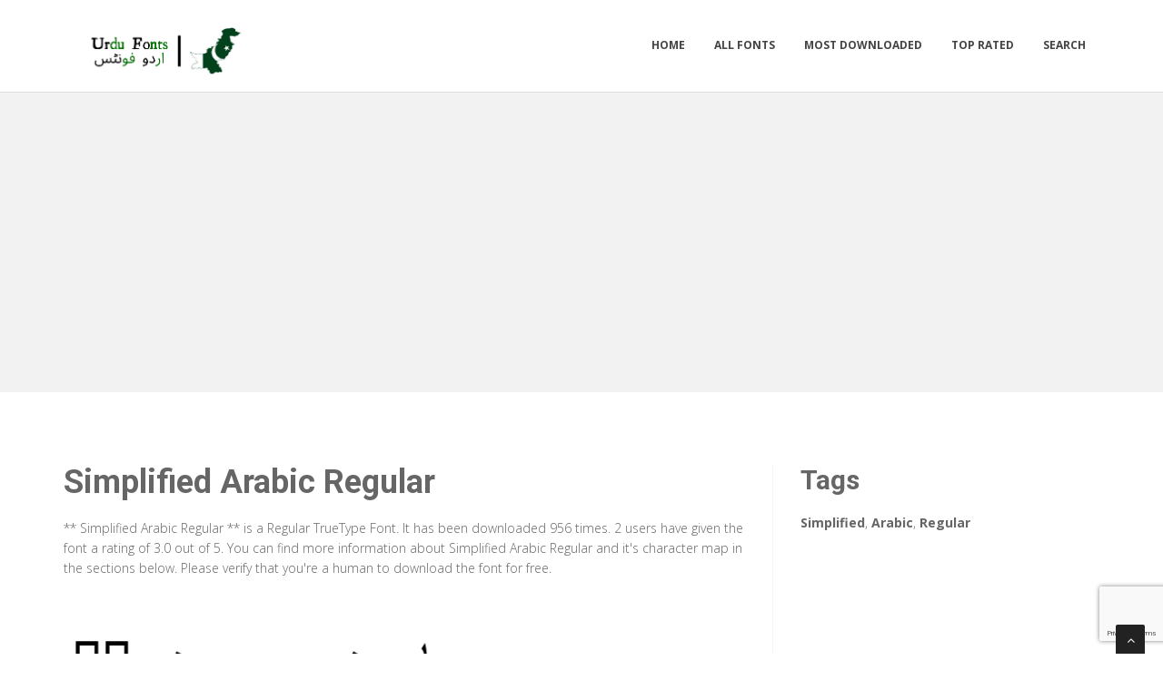

--- FILE ---
content_type: text/html; charset=utf-8
request_url: https://urdufonts.net/fonts/simplified-arabic-regular
body_size: 3884
content:

<!DOCTYPE html>
<html>
  <head>
    <link rel="icon" type="image/png" href="https://static.urdufonts.net/asset/urdufonts/favicon.png">
    <meta charset="utf-8">
    <title>
      
        Simplified Arabic Regular: Download for free at Urdu Fonts
         : Urdu Fonts
      
    </title>
    <meta name="description" content="Simplified Arabic Regular : Download for free at Urdu Fonts" />
    <meta name="keywords" content="Simplified,Arabic,Regular," />

    <meta name="viewport" content="width=device-width, initial-scale=1.0" />
    
      <script src="https://cdnjs.cloudflare.com/ajax/libs/jquery/1.12.0/jquery.min.js"></script>
      <link href="https://cdnjs.cloudflare.com/ajax/libs/twitter-bootstrap/3.2.0/css/bootstrap.min.css" rel="stylesheet" />
    

    <script src="https://static.urdufonts.net/js/rater.js"></script>
    <link href="https://static.urdufonts.net/css/style.css" rel="stylesheet" />
    <link href="https://static.urdufonts.net/css/custom.css" rel="stylesheet" />
    <link id="t-colors" href="https://static.urdufonts.net/skins/green.css" rel="stylesheet" />
    <!-- Global site tag (gtag.js) - Google Analytics -->
<script async src="https://www.googletagmanager.com/gtag/js?id=UA-125010952-14"></script>
<script>
  window.dataLayer = window.dataLayer || [];
  function gtag(){dataLayer.push(arguments);}
  gtag('js', new Date());

  gtag('config', 'UA-125010952-14');
</script>

<!-- Google tag (gtag.js) -->
<script async src="https://www.googletagmanager.com/gtag/js?id=G-2N3D7G1S74"></script>
<script>
  window.dataLayer = window.dataLayer || [];
  function gtag(){dataLayer.push(arguments);}
  gtag('js', new Date());

  gtag('config', 'G-2N3D7G1S74');
</script>
    
  



<script type="application/ld+json">
  {
    "@context": "https://schema.org/",
    "@type": "SoftwareApplication",
    "applicationSubCategory": "TrueType Font",
    "screenshot" : "https://media.urdufonts.net/preview/simplified-arabic-regular.png",
    "name": "Simplified Arabic Regular",
    "operatingSystem": "WINDOWS,MACOS,LINUX,ANDROID,IOS",
    "applicationCategory": "Font",
    "description" : "** Simplified Arabic Regular ** is a Regular TrueType Font. It has been downloaded 956 times. 2 users have given the font a rating of 3.0 out of 5. You can find more information about Simplified Arabic Regular and it\u0027s character map in the sections below. Please verify that you\u0027re a human to download the font for free.",

    
      "aggregateRating": {
        "@type": "AggregateRating",
        "ratingValue": "3.0",
        "reviewCount": "2",
        "bestRating": "5"
      },
    

    "offers": {
      "@type": "Offer",
      "price": "0",
      "priceCurrency": "USD"
    }
  }
</script>



  </head>
  <body>
    
    <div id="wrapper">
      <header>
        <div class="navbar navbar-default navbar-static-top">
          <div class="container">
            <div class="navbar-header">
              <button type="button" class="navbar-toggle" data-toggle="collapse" data-target=".navbar-collapse">
                <span class="icon-bar"></span>
                <span class="icon-bar"></span>
                <span class="icon-bar"></span>
              </button>
              <a class="navbar-brand" href="/"><img src="https://static.urdufonts.net/asset/urdufonts/logo.png" alt="" width="199" height="52" /></a>
            </div>
            <div class="navbar-collapse collapse ">
              <ul class="nav navbar-nav">
                
                  <li><a href="/">Home</a></li>
                
                  <li><a href="/fonts">All Fonts</a></li>
                
                  <li><a href="/fonts/mostdownloaded">Most Downloaded</a></li>
                
                  <li><a href="/fonts/toprated">Top Rated</a></li>
                
                  <li><a href="/search">Search</a></li>
                
                
              </ul>
            </div>
          </div>
        </div>
      </header>
      <section id="inner-headline">
        <div class="container">
          <div class="row">
            <div class="col-lg-12 text-center topad">
              <script async src="https://pagead2.googlesyndication.com/pagead/js/adsbygoogle.js"></script> <!-- arabicfonts_horizontal_ads --> <ins class="adsbygoogle" style="display:block" data-ad-client="ca-pub-1692002472157021" data-ad-slot="5841614695" data-ad-format="auto" data-full-width-responsive="true"></ins> <script> (adsbygoogle = window.adsbygoogle || []).push({}); </script>
            </div>
          </div>
        </div>
      </section>

      <section id="content">
        

  <div class="container">
    <div class="row">
      <div class="col-md-8">
        

  <article>
    <div class="post-image">
      <div class="post-heading">
        <h1>Simplified Arabic Regular</h1>
      </div>

      




      <p> <p><span dir="ltr">** Simplified Arabic Regular ** is a Regular TrueType Font. It has been downloaded 956 times. 2 users have given the font a rating of 3.0 out of 5. You can find more information about Simplified Arabic Regular and it's character map in the sections below. Please verify that you're a human to download the font for free.</span></p></p>

      <img src="https://media.urdufonts.net/preview/simplified-arabic-regular.png" alt="Preview of Simplified Arabic Regular" class="img-responsive" id="previewimage" />

      <div class="form-group">
        <label for="previewtext"> Enter your text to preview</label>
        <script>
  var timeoutid=0;
  function TextChanged()
  {
    clearTimeout(timeoutid);
    timeoutid= setTimeout ( "ChangeImage()", 200 );
    return false;
  }
  function ChangeImage()
  {
    var previewurl="/fonts/simplified-arabic-regular.png?forcegenerate=True";
    if(document.getElementById('previewtext').value.length < 1)
    {
      document.getElementById('previewimage').src=previewurl;
    }
    else
    {
      document.getElementById('previewimage').src=previewurl+"&text="+document.getElementById("previewtext").value;
    }
    //when the user enters text and presses enter within 500 ms, we dont want to refresh two times
    clearTimeout(timeoutid);
    timeoutid=0;
    return false;
  }
</script>


        <input type="text" dir="rtl" class="form-control" id="previewtext" onkeyup="TextChanged()">
      </div>

      <form method="post" action="/fonts/simplified-arabic-regular" name="fontdownload">
        <input type="hidden" name="csrfmiddlewaretoken" value="4CsHSwobIOEGfT3WZzdQRwgsdn4e3iO4Vg6qc0zFHO9dGffJF78rEMCjAoDT2s7E">
        <input type="hidden" name="method" id="id_method">
        <script src="https://www.google.com/recaptcha/api.js"></script>
<script>
    // Submit function to be called, after reCAPTCHA was successful.
    var onSubmit_48c1fdd9f6c84c04ba7b6fb9d28b7b71 = function(token) {
        console.log("reCAPTCHA validated for 'data-widget-uuid=\"48c1fdd9f6c84c04ba7b6fb9d28b7b71\"'. Submitting form...")
        document.querySelector('.g-recaptcha[data-widget-uuid="48c1fdd9f6c84c04ba7b6fb9d28b7b71"]').closest('form').submit();
    };

    // Helper function to prevent form submission and execute verification.
    var verifyCaptcha_48c1fdd9f6c84c04ba7b6fb9d28b7b71 = function(e) {
        e.preventDefault();
        grecaptcha.execute();
    };

    // Bind the helper function to the form submit action.
    document.addEventListener( 'DOMContentLoaded', function () {
        var element = document.querySelector('.g-recaptcha[data-widget-uuid="48c1fdd9f6c84c04ba7b6fb9d28b7b71"]');
        element.closest('form').addEventListener('submit', verifyCaptcha_48c1fdd9f6c84c04ba7b6fb9d28b7b71);
    });
</script>

<div
     class="g-recaptcha" data-sitekey="6Ld6JvwbAAAAAK-ff3Wlr3Fbdam6BQ9B6M5Ongjb" id="id_captcha" data-widget-uuid="48c1fdd9f6c84c04ba7b6fb9d28b7b71" data-callback="onSubmit_48c1fdd9f6c84c04ba7b6fb9d28b7b71" data-size="invisible"
>
</div>
        <input type="submit" value="Submit" style="display:none;" id="fontdownloadsubmit">
      </form>
      <a href="#" class="btn btn-primary btn-lg" id="downloadbutton"><i class="fa fa-download"></i> Download Font</a>
      <br/>
      <small class="text-muted block">By downloading the Font, You agree to our [Terms and Conditions](/terms-and-conditions).</small>
    </div>
    <script>
      $('#downloadbutton').click(function() {
        $("#id_method").val("app");
        $("#fontdownloadsubmit").click();
        return false;
      });
    </script>

    


    <div class="post-image">
      <script async src="https://pagead2.googlesyndication.com/pagead/js/adsbygoogle.js"></script>
<!-- resonsive  auto size -->
<ins class="adsbygoogle"
     style="display:block"
     data-ad-client="ca-pub-1692002472157021"
     data-ad-slot="2492449865"
     data-ad-format="auto"
     data-full-width-responsive="true"></ins>
<script>
     (adsbygoogle = window.adsbygoogle || []).push({});
</script>
    </div>

    

    <div class="post-image">
      <h2>Font Information</h2>
      <dl class="dl-horizontal">
        

          <dt>Font Name</dt>
          <dd>
            
              Simplified Arabic Regular
            
          </dd>
        

          <dt>Font Style</dt>
          <dd>
            
              Regular
            
          </dd>
        

          <dt>Font Type</dt>
          <dd>
            
              TrueType
            
          </dd>
        

          <dt>Font Embedding</dt>
          <dd>
            
              Installable
            
          </dd>
        

          <dt>Font Tags</dt>
          <dd>
            
              Simplified,Arabic,Regular
            
          </dd>
        

          <dt>Number of Glyphs</dt>
          <dd>
            
              None
            
          </dd>
        

          <dt>Font File Size</dt>
          <dd>
            
              46.2 KB
            
          </dd>
        

          <dt>Total Downloads</dt>
          <dd>
            
              956
            
          </dd>
        

          <dt>Font Rating</dt>
          <dd>
            
              <span class="stars-container stars-60">★★★★★</span>
            
          </dd>
        
      </dl>
    </div>
    <div class="post-image">
      <h2>Character Map</h2>
      
      <img src="/fonts/simplified-arabic-regular-charmap.png" alt="Character Map of Simplified Arabic Regular" class="img-responsive" />
      
        


  
  <article>
    <div class="post-image">
      <div class="post-heading">
        <h3><a href="/fonts/simplified-arabic-regular">Simplified Arabic Regular</a></h3>
      </div>
      <a href="/fonts/simplified-arabic-regular"><img src="https://media.urdufonts.net/preview/simplified-arabic-regular.png" alt="Preview of Simplified Arabic Regular" class="img-responsive" /></a>
    </div>
    <div class="bottom-article">
      <ul class="meta-post">
        <li><i class="fa fa-download"></i>956</li>
        <li>
          <span class="stars-container stars-60">★★★★★</span>
        </li>
        <li>
          <a href="/fonts/simplified-arabic-regular" class="btn btn-success" style="color:#fff"><i class="fa fa-download"></i> Download</a>
        </li>
      </ul>
    </div>
  </article>

  
    <article>
      <div class="post-heading">
        <h3>Sponsored Links</h3>
      </div>
      <script async src="https://pagead2.googlesyndication.com/pagead/js/adsbygoogle.js"></script>
<!-- resonsive  auto size -->
<ins class="adsbygoogle"
     style="display:block"
     data-ad-client="ca-pub-1692002472157021"
     data-ad-slot="2492449865"
     data-ad-format="auto"
     data-full-width-responsive="true"></ins>
<script>
     (adsbygoogle = window.adsbygoogle || []).push({});
</script>
    </article>
  
  <article>
    <div class="post-image">
      <div class="post-heading">
        <h3><a href="/fonts/simplified-arabic-fixed-regular">Simplified Arabic Fixed Regular</a></h3>
      </div>
      <a href="/fonts/simplified-arabic-fixed-regular"><img src="https://media.urdufonts.net/preview/simplified-arabic-fixed-regular.png" alt="Preview of Simplified Arabic Fixed Regular" class="img-responsive" /></a>
    </div>
    <div class="bottom-article">
      <ul class="meta-post">
        <li><i class="fa fa-download"></i>664</li>
        <li>
          <span class="stars-container stars-80">★★★★★</span>
        </li>
        <li>
          <a href="/fonts/simplified-arabic-fixed-regular" class="btn btn-success" style="color:#fff"><i class="fa fa-download"></i> Download</a>
        </li>
      </ul>
    </div>
  </article>

  
  <article>
    <div class="post-image">
      <div class="post-heading">
        <h3><a href="/fonts/simplified-arabic-bold">Simplified Arabic Bold</a></h3>
      </div>
      <a href="/fonts/simplified-arabic-bold"><img src="https://media.urdufonts.net/preview/simplified-arabic-bold.png" alt="Preview of Simplified Arabic Bold" class="img-responsive" /></a>
    </div>
    <div class="bottom-article">
      <ul class="meta-post">
        <li><i class="fa fa-download"></i>2500</li>
        <li>
          <span class="stars-container stars-70">★★★★★</span>
        </li>
        <li>
          <a href="/fonts/simplified-arabic-bold" class="btn btn-success" style="color:#fff"><i class="fa fa-download"></i> Download</a>
        </li>
      </ul>
    </div>
  </article>

  
  <article>
    <div class="post-image">
      <div class="post-heading">
        <h3><a href="/fonts/traditional-arabic-regular">Traditional Arabic Regular</a></h3>
      </div>
      <a href="/fonts/traditional-arabic-regular"><img src="https://media.urdufonts.net/preview/traditional-arabic-regular.png" alt="Preview of Traditional Arabic Regular" class="img-responsive" /></a>
    </div>
    <div class="bottom-article">
      <ul class="meta-post">
        <li><i class="fa fa-download"></i>1806</li>
        <li>
          <span class="stars-container stars-90">★★★★★</span>
        </li>
        <li>
          <a href="/fonts/traditional-arabic-regular" class="btn btn-success" style="color:#fff"><i class="fa fa-download"></i> Download</a>
        </li>
      </ul>
    </div>
  </article>

  
  <article>
    <div class="post-image">
      <div class="post-heading">
        <h3><a href="/fonts/arabic-transparent-regular">Arabic Transparent Regular</a></h3>
      </div>
      <a href="/fonts/arabic-transparent-regular"><img src="https://media.urdufonts.net/preview/arabic-transparent-regular.png" alt="Preview of Arabic Transparent Regular" class="img-responsive" /></a>
    </div>
    <div class="bottom-article">
      <ul class="meta-post">
        <li><i class="fa fa-download"></i>1188</li>
        <li>
          <span class="stars-container stars-80">★★★★★</span>
        </li>
        <li>
          <a href="/fonts/arabic-transparent-regular" class="btn btn-success" style="color:#fff"><i class="fa fa-download"></i> Download</a>
        </li>
      </ul>
    </div>
  </article>


      
    </div>
  </article>


      </div>

      <div class="col-md-4">
        <aside class="right-sidebar">
          
  <div style="margin-bottom: 20px">
  <h2>Tags</h2>
  
    <b>Simplified</b>, 
  
    <b>Arabic</b>, 
  
    <b>Regular</b>
  
</div>



          <br/>
          <div class="text-center">
            <script async src="https://pagead2.googlesyndication.com/pagead/js/adsbygoogle.js"></script>
<!-- arabicfonts_sidebar_ad -->
<ins class="adsbygoogle"
     style="display:block"
     data-ad-client="ca-pub-1692002472157021"
     data-ad-slot="6053367689"
     data-ad-format="auto"
     data-full-width-responsive="true"></ins>
<script>
     (adsbygoogle = window.adsbygoogle || []).push({});
</script>
            <script async src="https://pagead2.googlesyndication.com/pagead/js/adsbygoogle.js"></script>
<!-- arabicfonts_sidebar_ad -->
<ins class="adsbygoogle"
     style="display:block"
     data-ad-client="ca-pub-1692002472157021"
     data-ad-slot="6053367689"
     data-ad-format="auto"
     data-full-width-responsive="true"></ins>
<script>
     (adsbygoogle = window.adsbygoogle || []).push({});
</script>
          </div>
        </aside>
      </div>

    </div>


  </div>


      </section>

      <footer>
        <div id="sub-footer">
          <div class="container">
            <div class="row">
              <div class="col-lg-6">
                <div class="copyright">
                  <p>Copyright &copy; 2010-2026 by Urdu Fonts
                    <div class="credits">
                      Copyright © UrduFonts
                    </div>
                  </div>
                </div>
                <div class="col-lg-6">
                  <div class="privacy">
                    <p>
                      <a href="/privacy-policy">Privacy Policy</a> |
                      <a href="/terms-and-conditions">Terms and Conditions</a> |
                      <a href="/pages">Pages</a>
                    </p>
                    
                  </div>
                </div>
              </div>
            </div>
          </div>
        </footer>
      </div>
      <a href="#" class="scrollup"><i class="fa fa-angle-up active"></i></a>
      
        <script src="https://cdnjs.cloudflare.com/ajax/libs/twitter-bootstrap/3.2.0/js/bootstrap.min.js"></script>
      
      <script src="https://static.urdufonts.net/js/custom.js"></script>
      <!-- 22nd January 2026 19:00 -->

    <!-- sailor -->
    <script defer src="https://static.cloudflareinsights.com/beacon.min.js/vcd15cbe7772f49c399c6a5babf22c1241717689176015" integrity="sha512-ZpsOmlRQV6y907TI0dKBHq9Md29nnaEIPlkf84rnaERnq6zvWvPUqr2ft8M1aS28oN72PdrCzSjY4U6VaAw1EQ==" data-cf-beacon='{"version":"2024.11.0","token":"15148d5e75344d41aff03c03b9a1d999","r":1,"server_timing":{"name":{"cfCacheStatus":true,"cfEdge":true,"cfExtPri":true,"cfL4":true,"cfOrigin":true,"cfSpeedBrain":true},"location_startswith":null}}' crossorigin="anonymous"></script>
</body>
  </html>


--- FILE ---
content_type: text/html; charset=utf-8
request_url: https://www.google.com/recaptcha/api2/anchor?ar=1&k=6Ld6JvwbAAAAAK-ff3Wlr3Fbdam6BQ9B6M5Ongjb&co=aHR0cHM6Ly91cmR1Zm9udHMubmV0OjQ0Mw..&hl=en&v=PoyoqOPhxBO7pBk68S4YbpHZ&size=invisible&anchor-ms=20000&execute-ms=30000&cb=oz4pss2swako
body_size: 48572
content:
<!DOCTYPE HTML><html dir="ltr" lang="en"><head><meta http-equiv="Content-Type" content="text/html; charset=UTF-8">
<meta http-equiv="X-UA-Compatible" content="IE=edge">
<title>reCAPTCHA</title>
<style type="text/css">
/* cyrillic-ext */
@font-face {
  font-family: 'Roboto';
  font-style: normal;
  font-weight: 400;
  font-stretch: 100%;
  src: url(//fonts.gstatic.com/s/roboto/v48/KFO7CnqEu92Fr1ME7kSn66aGLdTylUAMa3GUBHMdazTgWw.woff2) format('woff2');
  unicode-range: U+0460-052F, U+1C80-1C8A, U+20B4, U+2DE0-2DFF, U+A640-A69F, U+FE2E-FE2F;
}
/* cyrillic */
@font-face {
  font-family: 'Roboto';
  font-style: normal;
  font-weight: 400;
  font-stretch: 100%;
  src: url(//fonts.gstatic.com/s/roboto/v48/KFO7CnqEu92Fr1ME7kSn66aGLdTylUAMa3iUBHMdazTgWw.woff2) format('woff2');
  unicode-range: U+0301, U+0400-045F, U+0490-0491, U+04B0-04B1, U+2116;
}
/* greek-ext */
@font-face {
  font-family: 'Roboto';
  font-style: normal;
  font-weight: 400;
  font-stretch: 100%;
  src: url(//fonts.gstatic.com/s/roboto/v48/KFO7CnqEu92Fr1ME7kSn66aGLdTylUAMa3CUBHMdazTgWw.woff2) format('woff2');
  unicode-range: U+1F00-1FFF;
}
/* greek */
@font-face {
  font-family: 'Roboto';
  font-style: normal;
  font-weight: 400;
  font-stretch: 100%;
  src: url(//fonts.gstatic.com/s/roboto/v48/KFO7CnqEu92Fr1ME7kSn66aGLdTylUAMa3-UBHMdazTgWw.woff2) format('woff2');
  unicode-range: U+0370-0377, U+037A-037F, U+0384-038A, U+038C, U+038E-03A1, U+03A3-03FF;
}
/* math */
@font-face {
  font-family: 'Roboto';
  font-style: normal;
  font-weight: 400;
  font-stretch: 100%;
  src: url(//fonts.gstatic.com/s/roboto/v48/KFO7CnqEu92Fr1ME7kSn66aGLdTylUAMawCUBHMdazTgWw.woff2) format('woff2');
  unicode-range: U+0302-0303, U+0305, U+0307-0308, U+0310, U+0312, U+0315, U+031A, U+0326-0327, U+032C, U+032F-0330, U+0332-0333, U+0338, U+033A, U+0346, U+034D, U+0391-03A1, U+03A3-03A9, U+03B1-03C9, U+03D1, U+03D5-03D6, U+03F0-03F1, U+03F4-03F5, U+2016-2017, U+2034-2038, U+203C, U+2040, U+2043, U+2047, U+2050, U+2057, U+205F, U+2070-2071, U+2074-208E, U+2090-209C, U+20D0-20DC, U+20E1, U+20E5-20EF, U+2100-2112, U+2114-2115, U+2117-2121, U+2123-214F, U+2190, U+2192, U+2194-21AE, U+21B0-21E5, U+21F1-21F2, U+21F4-2211, U+2213-2214, U+2216-22FF, U+2308-230B, U+2310, U+2319, U+231C-2321, U+2336-237A, U+237C, U+2395, U+239B-23B7, U+23D0, U+23DC-23E1, U+2474-2475, U+25AF, U+25B3, U+25B7, U+25BD, U+25C1, U+25CA, U+25CC, U+25FB, U+266D-266F, U+27C0-27FF, U+2900-2AFF, U+2B0E-2B11, U+2B30-2B4C, U+2BFE, U+3030, U+FF5B, U+FF5D, U+1D400-1D7FF, U+1EE00-1EEFF;
}
/* symbols */
@font-face {
  font-family: 'Roboto';
  font-style: normal;
  font-weight: 400;
  font-stretch: 100%;
  src: url(//fonts.gstatic.com/s/roboto/v48/KFO7CnqEu92Fr1ME7kSn66aGLdTylUAMaxKUBHMdazTgWw.woff2) format('woff2');
  unicode-range: U+0001-000C, U+000E-001F, U+007F-009F, U+20DD-20E0, U+20E2-20E4, U+2150-218F, U+2190, U+2192, U+2194-2199, U+21AF, U+21E6-21F0, U+21F3, U+2218-2219, U+2299, U+22C4-22C6, U+2300-243F, U+2440-244A, U+2460-24FF, U+25A0-27BF, U+2800-28FF, U+2921-2922, U+2981, U+29BF, U+29EB, U+2B00-2BFF, U+4DC0-4DFF, U+FFF9-FFFB, U+10140-1018E, U+10190-1019C, U+101A0, U+101D0-101FD, U+102E0-102FB, U+10E60-10E7E, U+1D2C0-1D2D3, U+1D2E0-1D37F, U+1F000-1F0FF, U+1F100-1F1AD, U+1F1E6-1F1FF, U+1F30D-1F30F, U+1F315, U+1F31C, U+1F31E, U+1F320-1F32C, U+1F336, U+1F378, U+1F37D, U+1F382, U+1F393-1F39F, U+1F3A7-1F3A8, U+1F3AC-1F3AF, U+1F3C2, U+1F3C4-1F3C6, U+1F3CA-1F3CE, U+1F3D4-1F3E0, U+1F3ED, U+1F3F1-1F3F3, U+1F3F5-1F3F7, U+1F408, U+1F415, U+1F41F, U+1F426, U+1F43F, U+1F441-1F442, U+1F444, U+1F446-1F449, U+1F44C-1F44E, U+1F453, U+1F46A, U+1F47D, U+1F4A3, U+1F4B0, U+1F4B3, U+1F4B9, U+1F4BB, U+1F4BF, U+1F4C8-1F4CB, U+1F4D6, U+1F4DA, U+1F4DF, U+1F4E3-1F4E6, U+1F4EA-1F4ED, U+1F4F7, U+1F4F9-1F4FB, U+1F4FD-1F4FE, U+1F503, U+1F507-1F50B, U+1F50D, U+1F512-1F513, U+1F53E-1F54A, U+1F54F-1F5FA, U+1F610, U+1F650-1F67F, U+1F687, U+1F68D, U+1F691, U+1F694, U+1F698, U+1F6AD, U+1F6B2, U+1F6B9-1F6BA, U+1F6BC, U+1F6C6-1F6CF, U+1F6D3-1F6D7, U+1F6E0-1F6EA, U+1F6F0-1F6F3, U+1F6F7-1F6FC, U+1F700-1F7FF, U+1F800-1F80B, U+1F810-1F847, U+1F850-1F859, U+1F860-1F887, U+1F890-1F8AD, U+1F8B0-1F8BB, U+1F8C0-1F8C1, U+1F900-1F90B, U+1F93B, U+1F946, U+1F984, U+1F996, U+1F9E9, U+1FA00-1FA6F, U+1FA70-1FA7C, U+1FA80-1FA89, U+1FA8F-1FAC6, U+1FACE-1FADC, U+1FADF-1FAE9, U+1FAF0-1FAF8, U+1FB00-1FBFF;
}
/* vietnamese */
@font-face {
  font-family: 'Roboto';
  font-style: normal;
  font-weight: 400;
  font-stretch: 100%;
  src: url(//fonts.gstatic.com/s/roboto/v48/KFO7CnqEu92Fr1ME7kSn66aGLdTylUAMa3OUBHMdazTgWw.woff2) format('woff2');
  unicode-range: U+0102-0103, U+0110-0111, U+0128-0129, U+0168-0169, U+01A0-01A1, U+01AF-01B0, U+0300-0301, U+0303-0304, U+0308-0309, U+0323, U+0329, U+1EA0-1EF9, U+20AB;
}
/* latin-ext */
@font-face {
  font-family: 'Roboto';
  font-style: normal;
  font-weight: 400;
  font-stretch: 100%;
  src: url(//fonts.gstatic.com/s/roboto/v48/KFO7CnqEu92Fr1ME7kSn66aGLdTylUAMa3KUBHMdazTgWw.woff2) format('woff2');
  unicode-range: U+0100-02BA, U+02BD-02C5, U+02C7-02CC, U+02CE-02D7, U+02DD-02FF, U+0304, U+0308, U+0329, U+1D00-1DBF, U+1E00-1E9F, U+1EF2-1EFF, U+2020, U+20A0-20AB, U+20AD-20C0, U+2113, U+2C60-2C7F, U+A720-A7FF;
}
/* latin */
@font-face {
  font-family: 'Roboto';
  font-style: normal;
  font-weight: 400;
  font-stretch: 100%;
  src: url(//fonts.gstatic.com/s/roboto/v48/KFO7CnqEu92Fr1ME7kSn66aGLdTylUAMa3yUBHMdazQ.woff2) format('woff2');
  unicode-range: U+0000-00FF, U+0131, U+0152-0153, U+02BB-02BC, U+02C6, U+02DA, U+02DC, U+0304, U+0308, U+0329, U+2000-206F, U+20AC, U+2122, U+2191, U+2193, U+2212, U+2215, U+FEFF, U+FFFD;
}
/* cyrillic-ext */
@font-face {
  font-family: 'Roboto';
  font-style: normal;
  font-weight: 500;
  font-stretch: 100%;
  src: url(//fonts.gstatic.com/s/roboto/v48/KFO7CnqEu92Fr1ME7kSn66aGLdTylUAMa3GUBHMdazTgWw.woff2) format('woff2');
  unicode-range: U+0460-052F, U+1C80-1C8A, U+20B4, U+2DE0-2DFF, U+A640-A69F, U+FE2E-FE2F;
}
/* cyrillic */
@font-face {
  font-family: 'Roboto';
  font-style: normal;
  font-weight: 500;
  font-stretch: 100%;
  src: url(//fonts.gstatic.com/s/roboto/v48/KFO7CnqEu92Fr1ME7kSn66aGLdTylUAMa3iUBHMdazTgWw.woff2) format('woff2');
  unicode-range: U+0301, U+0400-045F, U+0490-0491, U+04B0-04B1, U+2116;
}
/* greek-ext */
@font-face {
  font-family: 'Roboto';
  font-style: normal;
  font-weight: 500;
  font-stretch: 100%;
  src: url(//fonts.gstatic.com/s/roboto/v48/KFO7CnqEu92Fr1ME7kSn66aGLdTylUAMa3CUBHMdazTgWw.woff2) format('woff2');
  unicode-range: U+1F00-1FFF;
}
/* greek */
@font-face {
  font-family: 'Roboto';
  font-style: normal;
  font-weight: 500;
  font-stretch: 100%;
  src: url(//fonts.gstatic.com/s/roboto/v48/KFO7CnqEu92Fr1ME7kSn66aGLdTylUAMa3-UBHMdazTgWw.woff2) format('woff2');
  unicode-range: U+0370-0377, U+037A-037F, U+0384-038A, U+038C, U+038E-03A1, U+03A3-03FF;
}
/* math */
@font-face {
  font-family: 'Roboto';
  font-style: normal;
  font-weight: 500;
  font-stretch: 100%;
  src: url(//fonts.gstatic.com/s/roboto/v48/KFO7CnqEu92Fr1ME7kSn66aGLdTylUAMawCUBHMdazTgWw.woff2) format('woff2');
  unicode-range: U+0302-0303, U+0305, U+0307-0308, U+0310, U+0312, U+0315, U+031A, U+0326-0327, U+032C, U+032F-0330, U+0332-0333, U+0338, U+033A, U+0346, U+034D, U+0391-03A1, U+03A3-03A9, U+03B1-03C9, U+03D1, U+03D5-03D6, U+03F0-03F1, U+03F4-03F5, U+2016-2017, U+2034-2038, U+203C, U+2040, U+2043, U+2047, U+2050, U+2057, U+205F, U+2070-2071, U+2074-208E, U+2090-209C, U+20D0-20DC, U+20E1, U+20E5-20EF, U+2100-2112, U+2114-2115, U+2117-2121, U+2123-214F, U+2190, U+2192, U+2194-21AE, U+21B0-21E5, U+21F1-21F2, U+21F4-2211, U+2213-2214, U+2216-22FF, U+2308-230B, U+2310, U+2319, U+231C-2321, U+2336-237A, U+237C, U+2395, U+239B-23B7, U+23D0, U+23DC-23E1, U+2474-2475, U+25AF, U+25B3, U+25B7, U+25BD, U+25C1, U+25CA, U+25CC, U+25FB, U+266D-266F, U+27C0-27FF, U+2900-2AFF, U+2B0E-2B11, U+2B30-2B4C, U+2BFE, U+3030, U+FF5B, U+FF5D, U+1D400-1D7FF, U+1EE00-1EEFF;
}
/* symbols */
@font-face {
  font-family: 'Roboto';
  font-style: normal;
  font-weight: 500;
  font-stretch: 100%;
  src: url(//fonts.gstatic.com/s/roboto/v48/KFO7CnqEu92Fr1ME7kSn66aGLdTylUAMaxKUBHMdazTgWw.woff2) format('woff2');
  unicode-range: U+0001-000C, U+000E-001F, U+007F-009F, U+20DD-20E0, U+20E2-20E4, U+2150-218F, U+2190, U+2192, U+2194-2199, U+21AF, U+21E6-21F0, U+21F3, U+2218-2219, U+2299, U+22C4-22C6, U+2300-243F, U+2440-244A, U+2460-24FF, U+25A0-27BF, U+2800-28FF, U+2921-2922, U+2981, U+29BF, U+29EB, U+2B00-2BFF, U+4DC0-4DFF, U+FFF9-FFFB, U+10140-1018E, U+10190-1019C, U+101A0, U+101D0-101FD, U+102E0-102FB, U+10E60-10E7E, U+1D2C0-1D2D3, U+1D2E0-1D37F, U+1F000-1F0FF, U+1F100-1F1AD, U+1F1E6-1F1FF, U+1F30D-1F30F, U+1F315, U+1F31C, U+1F31E, U+1F320-1F32C, U+1F336, U+1F378, U+1F37D, U+1F382, U+1F393-1F39F, U+1F3A7-1F3A8, U+1F3AC-1F3AF, U+1F3C2, U+1F3C4-1F3C6, U+1F3CA-1F3CE, U+1F3D4-1F3E0, U+1F3ED, U+1F3F1-1F3F3, U+1F3F5-1F3F7, U+1F408, U+1F415, U+1F41F, U+1F426, U+1F43F, U+1F441-1F442, U+1F444, U+1F446-1F449, U+1F44C-1F44E, U+1F453, U+1F46A, U+1F47D, U+1F4A3, U+1F4B0, U+1F4B3, U+1F4B9, U+1F4BB, U+1F4BF, U+1F4C8-1F4CB, U+1F4D6, U+1F4DA, U+1F4DF, U+1F4E3-1F4E6, U+1F4EA-1F4ED, U+1F4F7, U+1F4F9-1F4FB, U+1F4FD-1F4FE, U+1F503, U+1F507-1F50B, U+1F50D, U+1F512-1F513, U+1F53E-1F54A, U+1F54F-1F5FA, U+1F610, U+1F650-1F67F, U+1F687, U+1F68D, U+1F691, U+1F694, U+1F698, U+1F6AD, U+1F6B2, U+1F6B9-1F6BA, U+1F6BC, U+1F6C6-1F6CF, U+1F6D3-1F6D7, U+1F6E0-1F6EA, U+1F6F0-1F6F3, U+1F6F7-1F6FC, U+1F700-1F7FF, U+1F800-1F80B, U+1F810-1F847, U+1F850-1F859, U+1F860-1F887, U+1F890-1F8AD, U+1F8B0-1F8BB, U+1F8C0-1F8C1, U+1F900-1F90B, U+1F93B, U+1F946, U+1F984, U+1F996, U+1F9E9, U+1FA00-1FA6F, U+1FA70-1FA7C, U+1FA80-1FA89, U+1FA8F-1FAC6, U+1FACE-1FADC, U+1FADF-1FAE9, U+1FAF0-1FAF8, U+1FB00-1FBFF;
}
/* vietnamese */
@font-face {
  font-family: 'Roboto';
  font-style: normal;
  font-weight: 500;
  font-stretch: 100%;
  src: url(//fonts.gstatic.com/s/roboto/v48/KFO7CnqEu92Fr1ME7kSn66aGLdTylUAMa3OUBHMdazTgWw.woff2) format('woff2');
  unicode-range: U+0102-0103, U+0110-0111, U+0128-0129, U+0168-0169, U+01A0-01A1, U+01AF-01B0, U+0300-0301, U+0303-0304, U+0308-0309, U+0323, U+0329, U+1EA0-1EF9, U+20AB;
}
/* latin-ext */
@font-face {
  font-family: 'Roboto';
  font-style: normal;
  font-weight: 500;
  font-stretch: 100%;
  src: url(//fonts.gstatic.com/s/roboto/v48/KFO7CnqEu92Fr1ME7kSn66aGLdTylUAMa3KUBHMdazTgWw.woff2) format('woff2');
  unicode-range: U+0100-02BA, U+02BD-02C5, U+02C7-02CC, U+02CE-02D7, U+02DD-02FF, U+0304, U+0308, U+0329, U+1D00-1DBF, U+1E00-1E9F, U+1EF2-1EFF, U+2020, U+20A0-20AB, U+20AD-20C0, U+2113, U+2C60-2C7F, U+A720-A7FF;
}
/* latin */
@font-face {
  font-family: 'Roboto';
  font-style: normal;
  font-weight: 500;
  font-stretch: 100%;
  src: url(//fonts.gstatic.com/s/roboto/v48/KFO7CnqEu92Fr1ME7kSn66aGLdTylUAMa3yUBHMdazQ.woff2) format('woff2');
  unicode-range: U+0000-00FF, U+0131, U+0152-0153, U+02BB-02BC, U+02C6, U+02DA, U+02DC, U+0304, U+0308, U+0329, U+2000-206F, U+20AC, U+2122, U+2191, U+2193, U+2212, U+2215, U+FEFF, U+FFFD;
}
/* cyrillic-ext */
@font-face {
  font-family: 'Roboto';
  font-style: normal;
  font-weight: 900;
  font-stretch: 100%;
  src: url(//fonts.gstatic.com/s/roboto/v48/KFO7CnqEu92Fr1ME7kSn66aGLdTylUAMa3GUBHMdazTgWw.woff2) format('woff2');
  unicode-range: U+0460-052F, U+1C80-1C8A, U+20B4, U+2DE0-2DFF, U+A640-A69F, U+FE2E-FE2F;
}
/* cyrillic */
@font-face {
  font-family: 'Roboto';
  font-style: normal;
  font-weight: 900;
  font-stretch: 100%;
  src: url(//fonts.gstatic.com/s/roboto/v48/KFO7CnqEu92Fr1ME7kSn66aGLdTylUAMa3iUBHMdazTgWw.woff2) format('woff2');
  unicode-range: U+0301, U+0400-045F, U+0490-0491, U+04B0-04B1, U+2116;
}
/* greek-ext */
@font-face {
  font-family: 'Roboto';
  font-style: normal;
  font-weight: 900;
  font-stretch: 100%;
  src: url(//fonts.gstatic.com/s/roboto/v48/KFO7CnqEu92Fr1ME7kSn66aGLdTylUAMa3CUBHMdazTgWw.woff2) format('woff2');
  unicode-range: U+1F00-1FFF;
}
/* greek */
@font-face {
  font-family: 'Roboto';
  font-style: normal;
  font-weight: 900;
  font-stretch: 100%;
  src: url(//fonts.gstatic.com/s/roboto/v48/KFO7CnqEu92Fr1ME7kSn66aGLdTylUAMa3-UBHMdazTgWw.woff2) format('woff2');
  unicode-range: U+0370-0377, U+037A-037F, U+0384-038A, U+038C, U+038E-03A1, U+03A3-03FF;
}
/* math */
@font-face {
  font-family: 'Roboto';
  font-style: normal;
  font-weight: 900;
  font-stretch: 100%;
  src: url(//fonts.gstatic.com/s/roboto/v48/KFO7CnqEu92Fr1ME7kSn66aGLdTylUAMawCUBHMdazTgWw.woff2) format('woff2');
  unicode-range: U+0302-0303, U+0305, U+0307-0308, U+0310, U+0312, U+0315, U+031A, U+0326-0327, U+032C, U+032F-0330, U+0332-0333, U+0338, U+033A, U+0346, U+034D, U+0391-03A1, U+03A3-03A9, U+03B1-03C9, U+03D1, U+03D5-03D6, U+03F0-03F1, U+03F4-03F5, U+2016-2017, U+2034-2038, U+203C, U+2040, U+2043, U+2047, U+2050, U+2057, U+205F, U+2070-2071, U+2074-208E, U+2090-209C, U+20D0-20DC, U+20E1, U+20E5-20EF, U+2100-2112, U+2114-2115, U+2117-2121, U+2123-214F, U+2190, U+2192, U+2194-21AE, U+21B0-21E5, U+21F1-21F2, U+21F4-2211, U+2213-2214, U+2216-22FF, U+2308-230B, U+2310, U+2319, U+231C-2321, U+2336-237A, U+237C, U+2395, U+239B-23B7, U+23D0, U+23DC-23E1, U+2474-2475, U+25AF, U+25B3, U+25B7, U+25BD, U+25C1, U+25CA, U+25CC, U+25FB, U+266D-266F, U+27C0-27FF, U+2900-2AFF, U+2B0E-2B11, U+2B30-2B4C, U+2BFE, U+3030, U+FF5B, U+FF5D, U+1D400-1D7FF, U+1EE00-1EEFF;
}
/* symbols */
@font-face {
  font-family: 'Roboto';
  font-style: normal;
  font-weight: 900;
  font-stretch: 100%;
  src: url(//fonts.gstatic.com/s/roboto/v48/KFO7CnqEu92Fr1ME7kSn66aGLdTylUAMaxKUBHMdazTgWw.woff2) format('woff2');
  unicode-range: U+0001-000C, U+000E-001F, U+007F-009F, U+20DD-20E0, U+20E2-20E4, U+2150-218F, U+2190, U+2192, U+2194-2199, U+21AF, U+21E6-21F0, U+21F3, U+2218-2219, U+2299, U+22C4-22C6, U+2300-243F, U+2440-244A, U+2460-24FF, U+25A0-27BF, U+2800-28FF, U+2921-2922, U+2981, U+29BF, U+29EB, U+2B00-2BFF, U+4DC0-4DFF, U+FFF9-FFFB, U+10140-1018E, U+10190-1019C, U+101A0, U+101D0-101FD, U+102E0-102FB, U+10E60-10E7E, U+1D2C0-1D2D3, U+1D2E0-1D37F, U+1F000-1F0FF, U+1F100-1F1AD, U+1F1E6-1F1FF, U+1F30D-1F30F, U+1F315, U+1F31C, U+1F31E, U+1F320-1F32C, U+1F336, U+1F378, U+1F37D, U+1F382, U+1F393-1F39F, U+1F3A7-1F3A8, U+1F3AC-1F3AF, U+1F3C2, U+1F3C4-1F3C6, U+1F3CA-1F3CE, U+1F3D4-1F3E0, U+1F3ED, U+1F3F1-1F3F3, U+1F3F5-1F3F7, U+1F408, U+1F415, U+1F41F, U+1F426, U+1F43F, U+1F441-1F442, U+1F444, U+1F446-1F449, U+1F44C-1F44E, U+1F453, U+1F46A, U+1F47D, U+1F4A3, U+1F4B0, U+1F4B3, U+1F4B9, U+1F4BB, U+1F4BF, U+1F4C8-1F4CB, U+1F4D6, U+1F4DA, U+1F4DF, U+1F4E3-1F4E6, U+1F4EA-1F4ED, U+1F4F7, U+1F4F9-1F4FB, U+1F4FD-1F4FE, U+1F503, U+1F507-1F50B, U+1F50D, U+1F512-1F513, U+1F53E-1F54A, U+1F54F-1F5FA, U+1F610, U+1F650-1F67F, U+1F687, U+1F68D, U+1F691, U+1F694, U+1F698, U+1F6AD, U+1F6B2, U+1F6B9-1F6BA, U+1F6BC, U+1F6C6-1F6CF, U+1F6D3-1F6D7, U+1F6E0-1F6EA, U+1F6F0-1F6F3, U+1F6F7-1F6FC, U+1F700-1F7FF, U+1F800-1F80B, U+1F810-1F847, U+1F850-1F859, U+1F860-1F887, U+1F890-1F8AD, U+1F8B0-1F8BB, U+1F8C0-1F8C1, U+1F900-1F90B, U+1F93B, U+1F946, U+1F984, U+1F996, U+1F9E9, U+1FA00-1FA6F, U+1FA70-1FA7C, U+1FA80-1FA89, U+1FA8F-1FAC6, U+1FACE-1FADC, U+1FADF-1FAE9, U+1FAF0-1FAF8, U+1FB00-1FBFF;
}
/* vietnamese */
@font-face {
  font-family: 'Roboto';
  font-style: normal;
  font-weight: 900;
  font-stretch: 100%;
  src: url(//fonts.gstatic.com/s/roboto/v48/KFO7CnqEu92Fr1ME7kSn66aGLdTylUAMa3OUBHMdazTgWw.woff2) format('woff2');
  unicode-range: U+0102-0103, U+0110-0111, U+0128-0129, U+0168-0169, U+01A0-01A1, U+01AF-01B0, U+0300-0301, U+0303-0304, U+0308-0309, U+0323, U+0329, U+1EA0-1EF9, U+20AB;
}
/* latin-ext */
@font-face {
  font-family: 'Roboto';
  font-style: normal;
  font-weight: 900;
  font-stretch: 100%;
  src: url(//fonts.gstatic.com/s/roboto/v48/KFO7CnqEu92Fr1ME7kSn66aGLdTylUAMa3KUBHMdazTgWw.woff2) format('woff2');
  unicode-range: U+0100-02BA, U+02BD-02C5, U+02C7-02CC, U+02CE-02D7, U+02DD-02FF, U+0304, U+0308, U+0329, U+1D00-1DBF, U+1E00-1E9F, U+1EF2-1EFF, U+2020, U+20A0-20AB, U+20AD-20C0, U+2113, U+2C60-2C7F, U+A720-A7FF;
}
/* latin */
@font-face {
  font-family: 'Roboto';
  font-style: normal;
  font-weight: 900;
  font-stretch: 100%;
  src: url(//fonts.gstatic.com/s/roboto/v48/KFO7CnqEu92Fr1ME7kSn66aGLdTylUAMa3yUBHMdazQ.woff2) format('woff2');
  unicode-range: U+0000-00FF, U+0131, U+0152-0153, U+02BB-02BC, U+02C6, U+02DA, U+02DC, U+0304, U+0308, U+0329, U+2000-206F, U+20AC, U+2122, U+2191, U+2193, U+2212, U+2215, U+FEFF, U+FFFD;
}

</style>
<link rel="stylesheet" type="text/css" href="https://www.gstatic.com/recaptcha/releases/PoyoqOPhxBO7pBk68S4YbpHZ/styles__ltr.css">
<script nonce="53mbA-3PRnEKgcbMaUuWeA" type="text/javascript">window['__recaptcha_api'] = 'https://www.google.com/recaptcha/api2/';</script>
<script type="text/javascript" src="https://www.gstatic.com/recaptcha/releases/PoyoqOPhxBO7pBk68S4YbpHZ/recaptcha__en.js" nonce="53mbA-3PRnEKgcbMaUuWeA">
      
    </script></head>
<body><div id="rc-anchor-alert" class="rc-anchor-alert"></div>
<input type="hidden" id="recaptcha-token" value="[base64]">
<script type="text/javascript" nonce="53mbA-3PRnEKgcbMaUuWeA">
      recaptcha.anchor.Main.init("[\x22ainput\x22,[\x22bgdata\x22,\x22\x22,\[base64]/[base64]/[base64]/ZyhXLGgpOnEoW04sMjEsbF0sVywwKSxoKSxmYWxzZSxmYWxzZSl9Y2F0Y2goayl7RygzNTgsVyk/[base64]/[base64]/[base64]/[base64]/[base64]/[base64]/[base64]/bmV3IEJbT10oRFswXSk6dz09Mj9uZXcgQltPXShEWzBdLERbMV0pOnc9PTM/bmV3IEJbT10oRFswXSxEWzFdLERbMl0pOnc9PTQ/[base64]/[base64]/[base64]/[base64]/[base64]\\u003d\x22,\[base64]\x22,\[base64]/[base64]/DqMO+YsOuwoQ9OMKdPWDCjcOAw4PChV7CkShVw5/Cs8OOw78acU1mCcK6PRnCmh/ChFUvwpPDk8Onw7bDhxjDtwllOBV6fMKRwrsSHsOfw61UwrZNOcK5wqvDlsO/w7c1w5HCkT5fFhvCmsOMw5xRWMKhw6TDlMKrw5jChhoKwox4SiYlXHoyw4BqwplZw5RGNsKhEcO4w6zDg2xZKcO5w7/Di8O3GnVJw43Cm2rDskXDkA/Cp8KfXiJdNcOhYMOzw4h/w4bCmXjCgMOcw6rCnMOuw7kQc1F+b8OHeBnCjcOrJDY5w7U8woXDtcOXw4LCg8OHwpHCgSdlw6HCn8K9woxSwrTDqBh4woPDnMK1w4BpwoUOAcKvHcOWw6HDq1BkTSJDwo7DksKdwpnCrF3DgW3DpyTCi2vCmxjDvH0YwrYpSCHCpcKLw5LClMKuwpNYAT3Co8Kgw4/DtUh7OsKCw6HCvyBQwoBMGVwRwoA6KGLDvmM9w782MlxewqnChVQXwpxbHcK8XwTDrXHCtcONw7HDrcKRa8K9wp8uwqHCs8K3wo1mJcO6woTCmMKZK8KwZRPDr8OYHw/DvXJ/P8KuwqPChcOMesKldcKSwqHCk1/DryXDkgTCqSfCt8OHPAQew5Viw5HDiMKiK0DDtGHCnQIuw7nCusKwIsKHwpMlw71jwoLCoMO4ScOgOWjCjMKUw6/Dox/[base64]/RsK1dWDCtWVUw61QQsOFw48Jw7EDVcOKLCfDs8KsfMKcw6fDisKIZW0gF8KHwqjDiEVjworClHLCv8OeF8OwNzXDozXDtTjCnsOnMV7DlBMDwrhLN3JiE8Oyw51IKMKIw5rClkzCpX3DqcKbw67CphNgw4nDmB1PAcOpwoTDnhvCuw9aw6LCt3sJwo/[base64]/DpsK/azJ/w7rCqCfCssOHwrHDsVPClBMED07DnS0zCMKowpjCjBfCtsOSHyHDqThMJWlnWMK7S17Cm8O1wrZGwqYkwqJ8VcKjwqfDg8OzwqDCsGDCu18jAMO+IsKdV0/DlsOMdRl0c8OJUT5zHTfClcOxwrXCqyrDiMKpw4dXw5Vcwq0+wo5hTlbCocOpO8KGCMODBcKrS8Kewrw9w69hcD0LckwxwobDkkDDi1RswqbCrsOFdwICHSLCp8KJAS1JMMKxDBjCsMKfMxwDwrRHwo/ChMOiYmvCh3bDpcKZwqnCjsKJOArCp3PDgnvClMOXG0DDiRcNeg7CvQ8Ow4XDjMOtREnDvjw+w73CssKGw7HClcKgZmcRWQkXDMKwwrB7fcOWNHthw5AOw6jCrRrDtMO6w7kgRUp6wqxWw6J+w4XDiD7CoMO8w4sewrkDw6/[base64]/DoCsQEMKiGX9hHQYOD0suISzClWLDpE3DnispwrYuw65deMKGJXwIB8Ovw53CmsOVw7zCk3Raw6UzesKdQcOFQFXCjH5Pw5J7CVTDmi3CscORwq3Cp3p5azzDtQtvVcO7wot0BxJnUU5uRk9YGE/[base64]/CkC/CkUtAwrLDhgLCrsKTWyZPeEfCucKzfMKkwpoFe8KMwpbCkw/CksKBD8OLMhXDrC9ZwozCvjrDjhoMXsONw7LDmQnDpcO5HcK/LHQGdMOAw50DOAHCrCLDslRsMcOBF8O/wrrDrSfDq8OjWSHDjQrDmkJpfcKQw5nChQ7Cu0vCgVjClRLDoXDCpkd3BX/DnMK8B8Ktw57CkMOed30EwoLCkMKYwrNqS0sLLsOVw4A5McOxwqh3wq/[base64]/Do8O6wpzCmMOHwoA+wrMVw4Y3w7twwoADwofDkMKQw4pkwppqdmrCisKxwoYYwrV3w7RLJ8OiO8Omw6TCnsO1w6ZlJ0fDp8Ktw6/[base64]/CosOzNsO7wq7DpElSw5Q5BsKuJRXCrcOgw4ZHQ3s0w6E/w6hHc8KlwqkxcWfDrT1lwqdFwoBncUMRwrrDuMOcSizCvSfCmMORW8O7H8KjBiRddsKrw7TCt8KHwoVIdsODw4RHN2oVVg/CiMKDw6w8w7ItacKzwrITBkdcLAzDqQhBwpHCkMKZw4TCildRw4YSRTrCtcK5CXd0wpHCrMKgWwhBKkTDn8KWw5wkw4nDsMKlLFECwplicMOcSsK2alTDsm47w7RAwrLDhcKPOMKEcTQJw6vChGJzw7PDjMKrwojCiEsATyfCssKmw6xKLmoRN8K+FRhNw7d/woQCVlLDvcOmDMO5wqMvw5Zawr8Zw7pLwol3w5TCs0rCiWohAcOtGiQ0a8OmJcOiEyHCtjBLCEZGJy4mDsK8wrE1w4gYwrXCjMO/P8KJDcOew67CicOPXnDDrsK4wrjDuTp+w51Nw5vDrMOjKcOxP8KHE1NSw7ZMRcOdOEk1worDrxLDqlBLwp5AFGPDj8OCIHt4DR3DnMORwrgkKcKQw47CiMOTw4rDpTYtY0nCicKJwpfDhloBwonDncOpwp4vwrbDs8Kiw6bDs8KyTTs/wrbCgXnDmlwhwrnCrcKYwpI9DsKFw4dOCcKcwrYOGsOVwqPCp8KGZ8O8FsKUw7nDnkzDscKEwqkLOMO/acKoZMOzwq/CpcOAGcOzSCXDriUSw6Few7jDg8O6HcK7LsONaMKJCjUDBhTCjTrDmMK+FykdwrQvwoXClm9tDxzDrTp3esKYGcOVw4rCoMOhwq7CqU7CrTDDjBVSw4TCqjXCjMKpwpjCjT/DkcOmwoJQwqgsw4E+wrJpLD3CqDHDg1UFw4TCvRhUKMOowpscw4p/A8Kqw6DDlsOmLcKwwpDDkkvCmgLCsAPDtMKYBx8OwqkoR1ZRwr7DmikvNhvDgMK2TsKVZnzCo8O3YcOLfsKAaUrDuj7CgsO9XlQvP8ObbMKHwq/DrmDDp2MOwrTDiMOfJ8Oxw4jCh1LDp8OQwqHDjMOOI8OWwoHDrgVtw4RINsKhw6fCnntgTVbDgCNnwqHCgMK4UMOAw77DsMKaHsKUw6pRYcK0MsKlP8KqH1E/wo44wrJgwo9KwpLDqHFqwpxNVUbCqgk/wqbDtMOOFUY9WGJpdRfDpsObwrnDkB53w5U+PVBRLHhwwpElTUAGEkUGVW/[base64]/SsOFwqPDucKUeUJkwrYfwrguMMOHw45uGsKUw61qQcKswr1HQ8OIwqIpJ8KiEcKJJsO3SMOId8OiYgrClMOjwrxNwrvDombCgl7CmcKlwqouRE5rD1PCgsOGwqLDlhvChMKTOsKQEwkBWcKKwrF1MsOVwpUObsO1wrt5DcOZP8O+w48HAcKGAsKuwp/CqW1+w7gJUUHDl2HCkcKrwp3Dp0QhWxLDkcOuwpojw6HCmMO5w4rDol/ClDsrBmUUB8OewoheSsOtwoDCgMKqXsKBKsO7wrUZwp3CknrCo8KZK0U7LlXDqcKDAsKbwpnCosKLQjTCmyPDrEpUw6TDksOaw7AJw6bCq1/DtXnDvhxHS3I5AcKRdsOxacO2w7cwwqAfDiTDlXRyw4duCh/[base64]/Cj3PDsUzDosOFw6BVwr8iw6fDsgfCpTECwrV1dyDDjMKsHB3Dv8KjORXCqcOscsKxVQ/CtMO1wqLDnn08cMOhw5TCjBIvw5pawr/DvT46w5gQTyB2VsOCwpNTw74Xw7kvKHRSw6A2wqdMUTsEAcOqw4fChE1aw5tiUgwORi/DuMO9w71fTcOlBcONE8O0I8Knwo/CiTMtw43Ch8OPNcKGw497C8OnWQlSEhNPwqVqwqV7O8OjDAbDtB8oC8OkwrTCicK7w6I9CRfDl8Oqb3FpK8OiwpTCiMK0w5jDqsOIwpbDs8O1w7zCnGhBRMKbwrAFWwwFw7jDjirDr8Ozw5nDv8O5ZsObwr3CvsKXwpnClzhIwqgFVsObwolWwq1/w5jDnsK7Pg/[base64]/[base64]/CmUocwrvDg8KRc8Kxw5bCg8K8f3HDrcKNfsKOEcKaw45dY8OuTm7CvsKCTxbCmcOwwqPDtsO0L8KAw7jDuEXClMOpfcKPwpUNCwTDocOuJcK+wrE/[base64]/CuMOoFUNBwo7Dkjshw7vCpsKIVk9KecOjQBDDg8O+wqbDjF9/McKUF1XDl8KnVS13RMO0RXlDwqjChWYUwpxHd3TCjsKCwqnDuMOzw7zDksOLScO6w4rCncK5SsOpw5/Do8OewrrDqnsdOcODwojDicOKw4E6MBgdYsO7wp/DlzJdw4FTw5DDvENSwpnDvU/DhcKVw7nDj8OpwqTCu8K7IcOTPcKhcsO4w5hqw4ozw7B3wq7CkcORwpRzYMKwRzTCmALCj0bDhMKBwpfCj0/CksKXfQ52WQfCsz7DgsO0DsKZQXjDpcK7I1oTcMOoKmDCksK/FMOhw4tePEcRw5zCssKkwqXCoFgAwqLDu8OIF8KvBMK5VjnDtzBMYg/CnWDClBbChyUcwrg2J8Ozw7EHPMOsZsOrH8OUwptbeRbDuMKFw61JO8OawqJ/wpPCuUh0w5fDvhUbVFViIhnCpcKSw61bwofDpsOAw7xjw7fDkUQ2w5I4TMKkUcOvZcKewrPCqsKtIiHCoFk5wp1owqQ4w5wwwp9TccOjw4jClDYOSsOjQ0DDrMKJbl/Cs0dAUx/DtTHDuX/DrcOawqA/wqQSFinDtjU6wo/CrMK5w5FjX8K0Q0HCpTbDq8KmwpwYWMO/wr97SMOlw7XCusKiw77Co8KqwoN6wpcYAsKPw44WwpfChGVOQMOEwrPCnRp/w6rCnsO1JFRCw7Bfw6PCtMKWwq5MJ8KDwplBwrzDr8KOV8K7AcOcwo0IBAHDuMKrw4lXfh7DkWDDsiwcw57DsWoYw5TCtcOVGcK/AgYZw5nDgcKuKkfDucKFImTDjhXDnzLDrgEFXMOUA8KMRMOaw49Iw7cXwqTCm8KVwrPCtwXCicO1w6Uqw5fDn0fDllJNBiMiHmbCnMKDwoRcHMO/[base64]/[base64]/wohiRMOLw6BWOxRSwqlpUsKMwqVIw7hHw5bCrgJOKcOSwqUuw6oSwqXChMOJworClMOWT8KFGDkcw7BFScOmwqzClSbCpcKDwr7Ci8KSIA/[base64]/wqnDlcKqU8ODMsOlw4wgw6pPdsOWNQMMw7IFJTDDgcK6w79bAsO/w5TChmVNLcOvw63DrcOGw7rDoVUdTcKJLMKHwrEZHkAMwoAGwrnDisKgwp8YWxPCsgvDicKKw69LwqtWw7zCv31PXsOWPw5lw4TCknHDncOawrBpwrzCocKxOgVjOcOxwovCo8OqJcOHw6Q4wps1w4MeLMKsw6zDncO0wpHCg8O/woc9DMOpbEvCljZawrQdw6pGK8ORNwBRBRbDtsK5EwVfWk9vwo4YwoPCoxzCg217w7MhMsOXT8OhwpBJCcO6O2QFwq/ChMK2esOVwrLDom94RsKOw6bDm8KvAzPDlsOZBMOYw4fDk8KzBMOqf8O0wr/Du0Apw7cYwpfDgG9MUMKCahFkw6vCrCPCjMOhQMO/[base64]/DrMOeZ8OYw57CpEdEw6ADGMK3Mg9cXMK9w408wqnCkmoYQMOWJU9zwpjDu8KYwr7CqMKxwpXCjsOzw5F3P8KUwrVfwoTCsMKhQUkfw7bDpMKdwrTCncKZf8KWw40wG1d6w6wIwrsUAl96wqYGIsKDwrkuKRjDgj9TEljCsMKGw5LCnMOJw4JFAh/CvA7CsAvDm8OGDDTCnQ7DpMKFw5RfwpnDncKKVsKfwqw+BldlwofDjMObTBh9AcKCWcKuFmbCkMKHwro7KMOiABEMw6/DvMOETsOBwoPCtELCr2ZySjEAcVHDksOcwo7CsU89U8OgB8KPw4/DrMOQcsKsw4YiBsOtwrMnwqVpwpTCucKBIMKlwpXDm8KTAcKYw5rDh8OIw4jDv2DDhCdpw79hIMOFwr3CvcKBJsKcw7/DocOgBUQ/wrDDssOwVMKZXMK1w689d8OqR8ONw7lmLsKDBSsCwpDCisO5V2xYLcOwwq/[base64]/[base64]/wphBR8OwwpZTB0fDulBXYMKVwqXDssO6wo/CswJpw7skYTbCuhbCqFPChcOpOSAbw4bDvsOCw7rDqMKnwp3Cr8ORIR3Dv8OQw4fDmSUuw6DCrkLDjcOOecKBwprCosKMf2DCrhzDusKlCsKZw7nChll2w6XCtsOJw6N1McKsH0bDqcKDUFx7w6zCvzRja8OhwrFZUMK0w5dwwrUNw41Ywp4hccKHw4/[base64]/CmcO7FHQhKUfDr8KJwq7CsQ9XSMOCw5zDtAxcBn/DnSTDs2w7w4hhA8Klw7fCuMK1Qwcgw4jCoQjCgwU+wrMqw4PCqEA+fF0ywrPCh8KqBMK7DCfCoX/DvMKDwpLDmU5FecK+SFTDrlvCrcOVwox6RC3CkcKWY14kXBHDlcOqwphww6rDqsK/w7HClcOXwobComnCtWouHVtUw7fDocOVETDDjcOEwotlwpXDosOqwpHCgsOAw53CkcOMwqnCisKhF8OqbcKZwo7Cp1p8w5bCthctPMOxCAYkOcKqw4V0wroTw4vDsMOrKVxmwp0HRMOyw6t7w5TCrjTCg13CjVMmwofCoHMsw4J2G3HCr1/DlcODJ8OjZxozdcK7YMO1FE3DskvDuMKseAjDuMOKwqfCoCghdcOIUMOHw5gFQsOSw5fCih0iw4PCmMOgEzPDrjfChMKMw43CjQvDiUwRXcK/HhvDoFbCnsOvw500Q8KHZho6ZcKYw6zCnA/DssKcG8OCw4jDs8KAwqcWXzHDsX7Dpn0vw7B/w63DvsKww6TCk8KIw7rDnhhubsK8VmAKVBnDlCUtw4bDoE3CqhHCnsOQwroxw484aMOFYcOmXsO/w6xvQzjDqMKGw7NFfsOSUTPCtMKWwoDCo8OgcT7DpSNbRsO4w4LDgnjDvHnCiCHChMK7GcOYw4VmCsOWTTQ5HcKUw6zDq8KCw4VjVUHCh8O0w7/Cgj3DhA3DhQQJE8KlFsO6wpbChcKVwq3DshPCq8KVZ8KfU3XDgcKcw5ZyQV7CgxXDuMKlfg0sw45Iw79Yw41Xw47CtMOJfMOlw4/Dp8OzWTQXwqM+w7sjMMOSC2w4wrVswqHDocKRSAdfH8OewpLCrMOhwoTDkBA5KsOvJ8KlAioRV1nChnpJw7vDocKswpvCgsKxwpXDu8KFwroswrLDoxU2w78HFxkUXMKgw47ChnvCrS7ClAJYw4TCt8OXFmbCoCtkaQjCm0/CplUhwoZpw6XDusKKw5jDtUzDm8KFw5HCv8Oww5xsMMOyHMOwLTNoE38EQMOmw7J/[base64]/w4wMfcK1DMKhX8K6fmR0CcOZAgF6a0fCnT3CpGFYMcKwwrfDr8K0w4VNTEjDtgFnwqbChE7CgAEIw73DvcKiH2fDsF3CqMKhIDLDtSzClsOrCMKMXMKSwo/DjsKmwrkPwq3Cp8O/egDCtx7CnTrCtndgwobDkUoqE3QZGMKSYcKzw6bCocKcNsOQw4wAKsKqw6LDrsKYw5TCgcKNwpHCoWLCoBTDqxRRJkHCggbCvA3Dv8OgL8KNIBEhESzCqcOsOS7Dm8K/w4fCj8OLPTEdwoHDpzbCt8K8w5xvw7c0KMK1KcKZX8K1PhrChkzCvsOoGEtiwrkswrxcwqPDiG1kbnU5MsO1w49/OSnDh8OaB8KLCcKhwo1Yw7HDqHDCnU/CsnjCg8KpLMObH1JlCTRkUMK3LcOTHcOVAmwMw6/Cq1DDqMOMGMKpwq7CpsKpwpZIUcK+wqXClT7CpsKtwoXCsAYqwqsHw4XCp8KFw6jCnnvDhEIDwqnCnsOdw5oaw4XCrDUcwpzDiGltYMKyOsK2w6wzw4Q3w6jDr8OkEg0Bw5B7wq/DvnnDkmnDg3fDsVpww5lQZMKwdUHDpEcERWBXXsKCwobDhRZJw53CvcOuw5bDuktBIXAcw5nDgVjDt2AnNSRAccKYwoJHLsOqw6XChigIK8OGwpDCocK6ccO/D8OTwqJcZcKxXjgSEMOJw6XCrMKjwpRIwoA5enbCvwbDocKzw4nDsMOzCzFkcj8YTmnCmH/DkWzDjiYHwqjDjG3DpSPCpMKjwoA+wpgNIXlMPsOTw5PDpBUKw5DCny9fwpfCokMcwocKw7RZw4wtw6bCjMO6JsObwrNbXlB5w6vDoE3CvcK9YGdDwpfCmA07EcKjIyMiMBFaOsOLwr/DisKwUcK+w5/[base64]/CuADCvlvCjBRpKsOOaMKpP1zDl8KiwrXCoMKGQxbCk0UfAcOXM8Omwo1gw5jCgcOHPsKTw7TCkAvCkhDCj0khV8KgEQ80w5TCsy5jY8OBw6XCpFLDsjwSwoNowok9EB7CpBbCulTDpBPCiETDhy/Dt8Orw5ciwrVGw7LClz5PwoVjw6bCh2/CtsOAw6DDtsORSMOKwo9bPhEpwrzCvsOyw78Nwo/[base64]/CqMKyMlLDlCjDuMKECXXCrMObw5XDsX9owpNyw6F0GcKHLm13TiVHw7dQwpvDmA09C8OtPcKUMcObw5nCp8KTJkLCnMOMW8KRNcKXwo8/w4tywrjCtsOUw71zw57DnMK2woc8woLDsWfCmTdEwrk+wpMdw4TDhjAeb8KVw6zDuMOCTEsDbMKmw5lZw67CpVU7w6PDmMOAw7zCtMKDwobCv8K9CMK2wqlWwrchw6d0w7TCuHI6w6bCpxjDkl/DuQl5QMOYwp9pwoANKcOswqTDv8KVfRjCjgEgWyzCs8OFMMKXwoTDuRnCiVk6Z8KhwrFNw7ZREAQ6w5PDisK6YcOFWMK5wqgqwqzCuG3CkcK5OhbCpF/CosKuw5NXEQLDnXViwqwhw5ERBR/DtcOkw4g8CWrDhMKxVgXDklgmw6DCgzLCiU3DpxUDwrPDuBPCvxxzCGBaw7fCuhrCssKwXAxuZ8OrAgHCpMK7w6PDkTfCjcKKB2lXw4lpwpdMSDvCpCzCjcOEw68mwrbCszvDnQpbwrzDmThiOnwYwq51wonDlsOHw4IEw7lcS8O8dFcYAhB0cW/[base64]/DjMKSw5gkJlZJSFzCssKew4h8Q8OhN3PDrMK4KnnDssOEw4VKFcKBAcKsX8KMCsOVwrJlworCpV1YwrlfwqjDmVJMw7/[base64]/Cpigqwps/VkrCqMOiwpbCrRfCmzHDjTcaw6/[base64]/[base64]/Djj1rw5nDjgvCgF9QwrrDph/Dj3Rxw4zDgXkuw5wQw7rDoj/[base64]/DvsOAwofClcO/w4bDjsKywpR1w47Dt8K8S24CEsKdwp/DjcK2w58yOSRuwqpIQQfCmQTDuMOaw7zDtsKoScKPHRfDvS4uw4k9wrVGw5jChRTCs8KiUSDDoB/DuMK2wqHCuSvDnFbDtcOvwqlAa1PCqEdvwpQbw6wnw4IGN8KIUBxaw6bCp8KUw4jCmxnCpgfCk2bCjUXCmxR4WcOMGgNMKcKKwq/DjjEYw53CjyDDkMKjK8KQLl3DtcKWw6zCugjDiBQOwoPCkUctFU9Dwo19PsORIMKbw4bCnEzCg0vDscKxWsKkMyYUVlgiwrvDpMOfw4LCoENMaxXDjhQMEcOYJA8oIhHDqx3ClCgEwoRjwro/e8Orw6R1w6AqwohKc8OvUmkuOA/CoFnCqHERHTh9fxPDpcK4w7Vuw4jDhcOswotowo/CnsOKNyV0wrHDpxPCs0M1acObJsOUwpLCrsKkw7HCu8OHCw/DnsOTWCrDvXtwOGNEwqQowpM2wrXCrcKcwofCh8KXwqMhSBPDs2cDwrLCs8KbXWRNw7lwwqBEw57DjcOVw4jDjcOjcBdwwrI3w7lnZw/DucKuw6MpwoBIwpV4Zz7Dt8KsBgUNJBPCsMKzPMOnwpbDjsO3bMKaw6QhJMKOwqkTw7nCjcKpSm9jwqAvw4Nawp4Ww4PDlsKPSsKQwqJXVyzCpE8rw44pcz1Awp0rw7vCrsONw6jDj8Oaw4AzwoJBOFzDosKQwqvDhWXChsObQ8KTw7jDhMKXCsKMFMOkD3fDo8KrFn/Du8O/T8OQcGfDtMOJU8Obw75tc8K7w6PCgXV9wpsAQAxBwpbDgDzCjsOPw6zDhsOSNBlewqfDpsOFwo3Dv17CkARywo1fc8O7YsOywoHCvMK+wprCrQbCisOkS8OjPsOTwr/Cg31+SFZWY8KjWMK9KcK8wo/Cg8OVw7Agw6FXw6PCi1YwwpbCgGDDhHrCm0bDpmQlwqPDk8KCI8OHwoRNbEkDwqDCoMOCAWvCgEZNwoUlw4NfbcOCWEB3EMKHDk3ClSpVwpBQwq/DjMOMLsK5OMKnw7hEw7XCi8OmesOzC8OzEMKdFxl5woTCscOfGzvCshzDusK9AgMIcgRBBQ7Cj8O7fMOrw6FJDMKXw4NHFV7CsjnCsVLChXrDt8OGVRLCuMOuBsKEw4kIbsKCBRnClMKkOHw5d8KEFSVxw6xKZ8KbcwXDv8O0wozCtiFzYMK9djkYwq43w5/CisOaCsKFGsO/[base64]/[base64]/wr0Vwp0Cw6VKwqHDrw0ld1DDkmogasKxG8KWwpfDmxDCtxzCpCIEcMKmwqR3CSXCtcOUwoHCgRXCl8OIw5LDiWxbOwvDtTfDncKvwrlUw4/CknF1wrrDu0s4w57DmmwyL8K4GMKjBsK2w4lSw4zDtcOSM2PCkxbDk2/CvEPDtmHDiWfCvyzCj8KqH8OQP8KbG8KGBFbCjExJwpvCtFEFFGgeKAnDrWLCrx/CtcK0WUFpwqNEwrtBw5XDgMOqZk00w5LCpcKkwpbDjMKJwpXDtcOaeXjCvwUSEsOIwqnDhH8nwohOUzbCoAtRw5jCqMK1eTXCm8K4Q8KFwovCqjUSbcKbwrTCtzEZB8OIw4Qsw7Jiw5fDjDLDmTUNKcO/w7p9w6YowqxveMKyW2vDvcK5w6ZKY8K4asKTdRvDtMKFDAAkw7wnw4bCuMKVejPCksOIH8OsZ8KkPMOBVcK+aMOswpLCiih4wpVlccKoNsKiw7l+w5BTesO+RMKkSMKsBcKow5oKDUbCt13DssODwqfDi8Oqe8KCw6DDpcKUw5tmJ8KicMO+w6M/wrFAw4JEwotDwozDrcOEwoXDkkZcVMK/I8KBwp1Mwo/CoMKPw5IEXCRRw7vDrXpYKz/Cr0QuEcKAw4Afwp/CgBR7wrnCuCXDjMOZwqLDr8OUwo3CgsKewqJxb8KFCyDCrsO9O8K2SsKCwrJYw5XDkGwDwp7DjnJAw5LDhGtZfQ7Dk1HCpsKPwqTDssOyw5tcIhd7w4fCmcKQRMK9w5lCwp/CkMOjw6rDs8KxLcOVw6DCi0wVw5cCex4/w6VzAsO/dwN+w58ewqLCqW0fw7/ChMKLHR8jWQXDtjDClsOOw4zCp8KtwrluWUNIw5bDnyTCm8KrB2R5wrPDgMK7w6QGMlQQw4fDgH/ChcKMwrl2RcOxYMK/wqfDo1rDt8Oewot4wrcnJ8Oew40VCcK1w5vCtMKnwqPCjULDh8K+wp9Wwotkw5tuXMOpwoBtwpXCuiJ6DmrDrcOew5I6UmYXw5vDpk/CuMKDw4l3w6fDp2nChyNuRhbDn3XDnT8iCE/[base64]/[base64]/CjMKOGsK+akFlJsOmw6tFYMK1R8K6w6cWDxkUJ8OZMMKMwrZTNcO5ccOHwqlUw5fDsErDsMOjw7TCrHjDkMOBCV/[base64]/wo4TasOMG25uwoLDisOqwpzDvBR1W2XDiDF4P8KnOULCuWLDnkLCi8KzfcO9w7HCjcOjXcO9bU/ChsOVw6chw64QOsOawoTDoR7CjsKmbyxzwqU3wojCvCLDmCfCvzQhwr1zORPDvcOGwrrDt8KIbsOywqXCvivDliBRTgXCph4xakNbwqbCnsOedsKHw7YGw67CjXnCtsO/F0rCrcOQwonCnV11woxhwqvClEHDpcOjwosNwowCCVnDjgfDkcK3w7gkwp7Ct8KdwqPDj8KnDgcewrbDrRlzClrCpsKVMcObJ8KJwpdcRMK2AsK9wr4GGVd5EC1VwqzDi33CkVQCMcO/SD7Di8KJeWzDqsOmbcKzwpdzGV3CqgRrTD/DgmA1wpBSwoHCpUIcw5M8BsKPUxQQEcOTw4cXwpUPUhVkW8Ksw7sIbsKLUMK3IMO4RivCksOzw49Zwq/DiMOPw6HCtMOWDjDChMKSBsKvBsK5L0XCgT3DksOqw6fCs8OWw6U/[base64]/DqMKLZGFmXsKOwqdswqXDpnPDuH/[base64]/wqLDiMOWwr1PwqwawpDDq3wONibClcKBTMKkw51IS8OSU8KWYzPDmcOhAmouwonCsMKVf8KtPE7DrTfCo8KnZcK4FsOLd8Ogwr4uw6rDg2FMw6Y1eMKjw5/DmcOQSwgww6jCrMOhfsKyQlw1wrtXacO4wrtZLMKLMMOowpAWw77CqnMTAcK2OMKoEmvDlcOeecKGw73CiiwVN31mDF0kLjUrw4LDuz18LMOnw4XDjMOUw6/Dj8ONQ8OMwqTDs8OLwoXDsFFCVcOXMVjClcOfw49Qw4PDu8OzYcKnbAbDuyHCvHMpw4XCrMKHw5hpBXRgHsOaNF7CmcO5wqPDtFh2YcOubH/DnW9rwrjCmMKWQSbDuHx9w6HClRjCoBoKKFfCik4PPypQFsKww4/CgxXDhcK3B30ewok6wpLCqXJdPMOYGl/[base64]/DqRPDiTzCscK9Ygl+O0wkSlMZw7ctw4MIwoLCr8KPw5Riw6bDrR/Ck2HDsWtrBcKOTy0OKMOTGsKrwpbCpcKob1gBw4rDncKqw49dw6XDlMO5VEDDlMKtVivDujkXwocDacKtW2wfw7Mkw4tZwrjDvxDDmDhew4DCvMKCw5hYcMO+wr/DoMOGwpDDiVHCjh13UEjCh8OiTVo+wrt9w4x+w43DgFBVAcKXT1kuaUbDuMKmwrHDqDVJwpAiDXciAGZXw5tSVAQ5w7Jew70XeTlxwp7DtMKZw5nClsK0woptCMOOwqXDhMKZKUDDiVjCm8KWCMOLYsOSw4XDi8K/aApcYgzDi1U5TcOjecKDTG8FVy82wpdwwoPCo8K+fDQfSsKGwozDqMOGKcO2wrvDscKISh/DixpKw7IMXA1sw7xYw4TDjcKbX8KQci8ja8K6wo5HbllpBmnCkMOfwpIbwpXDs1vDhw8yLltuwoZYwqjDs8O+wp1uwqrCsAzCi8OiKcOjwqnDkcOzRSXDthvDoMOxwqkoYlM8w4Mkw71+w5/[base64]/DrcOowpLCj8KlwrEZwqwQYsK9XsO7wq7CkMKbw7zCjcKSwpINw6LDmCN7T1QGBcOCw7gxw4/[base64]/e8OnX10MchzDiXbDhcKhOnVNw5vCv3xEwrw7MBfDkn9IwrXDpF3CqnQjOWJqw6rChE9Wa8OYwpwiwrXDiS1Uw6PCqANgRMKQf8KvQcKtKMOzRh3Dnz9Sw4bCuxLDqQNQb8K6w78YwpTDn8OxWMO3BH/CrcOPb8OjcMO6w7rDt8KMOxF+UcO4w4zCpV3CqH0VwoU3YcKUwrjCgMOFMB0GScO7w6fDjXMQecOxw6/[base64]/CicKwwqxTwp4FwotUw4/CqW7Dq0DCqwLCggnDqsOCU8OLwofCqsO7wqPDgsKDw6/DkkkGLMOney7Dqzwqw4LCjF5Hw5lDPUzDpQbCnW7CvMKZe8OGDcOXX8O/SR1cA2ouwpJiNsK/w73CoFoEw4YFw4DDuMKOfcKXw7ZNw7LDgz/CsxA+IS3DoUvChzMewrNOw7NUVkvCpcOywpLCpMOLw4dLw5zDo8OSwqBswrUMQcOUcMOhM8K7e8Ktw6XCosORwozDgcKiI1sdGCtkw6HDjMKBI2/CoXJIGMO8Y8OZw7/[base64]/MXXCqk/CsDsPw6JFwrrCjcO/CxIgw5tAfsKrwo/CpcKjw5/CgsO3w6bDlcONIMO9w7k3woHCo03DhsKPdcOVe8O9TC7CnU9Tw5FJbcOMwoPDjWd/woUhbMK+KxjDmcOnw6Jqwq/CnkBbw7/Dvn90w5/Dox4vwoUxw4ldPnHCrsOtLsKrw6AdwqrCk8KAw6PChzrDh8KyNcKZwqrDhcOFaMOGwp7CkGfDqsOjPHvDhl8udMOBwpjCi8OlCzl8w7pswoIAOkYAbMOOw4bDosKgwpTCmFHClsO/w5BFKT7CucK3ecKywo/CtDkJwr/Ct8OzwqMBMsOvwqNhb8ObMyDCpsO/[base64]/DnMK0wovCgcOlwoNfw4HDpgxDc1FRwrtieMKgbsKbHMOLwqJRDCnCgiLDlVDDuMKLMhzDicKywqnDtH42w7zDrMOIFA/Dh2AXY8OUfzDDo0gaM2ddN8ODGlwfblfDjlXDhUjDu8Krw5/[base64]/DgMKDYcO2w7HDhnJRwosVw57Dt8KDS1UNw5vDvRAmw6DDrUjCq3MhTVbCoMK1w7DCs2piw5bDgcOLG0ZAw6rCtSYswr7CnUsaw7PCs8OVcsKDw6xiw4glccO3PDHDnMKIRMO+RhTDpnFqA257GF/Dg3BMNFrDjMOBKHw/[base64]/ewYRw7MDw7wzwofCmUvCvsKRwosKH8Kewo7CnUHCuT3Dj8KgWj7DpBlAJTzDm8KcTQsEaR3DnMOCVhFHYcOWw5ByMsOew57CnxDDpWt/w7B9IXRjw4gaBnLDr37CihrDjsORw4zCvgAvKXbDt3Bxw6bCksKbbmRLMnbDhi0STMOnwpzCpn7CigLDksOmwrjDpmzCtmnDhsK1wrDDhcKcFsOmwr1sd0khXW/[base64]/DsX1DHMOYw7vDqH7DlCPDoMKZwotKwrZ3CF5DwqTDisKMw7PCsQVCw5bDpcKewpBKQXdGwr7DvB3CvSN1w67DmwzDiTJUw4vDmxrCgmELw7XChD/Dh8O6C8OyRMKwwp/DrBjDpMOnJsORCntBwqvCrUPCg8KywrzDqcKDZcOowqrDkHVINcKQw5zCvsKvScOWw5zCj8KVHMKowplUw7I9TjYcQcO/B8K/[base64]/[base64]/w7vDusOGbMKhGMO+wp7CmsOzdGhSw6xYw4NqS0FQwqbCvnjDgEhHc8OFwp1QFg13wqDCusOARVHCrEBXdxtlE8KqYsKWw7jDgMOPw45DK8OuwqHCkcOmwp5pdE8naMOow65rd8O1HBbCt0XCsFwXdcKlw4vDjk8RW2oAw6PDsGQXwpbDriozLFlYL8OXc3dcwq/[base64]/wpfDjkHDm8KzGncYThItwqQBJVVawowoJsO0G2FwdyrCm8KDw47DpMKzw7Rgw7Yhwpl/QWrDs1TCiMKYehhpwqFTf8OcLcKywq83dMO6w5Agw4lnDkQzw4oGw5AiXcOlF2LCuT/[base64]/[base64]/DvMO9wobCqMOAHwvDrSLDmsOaFsK2w4hFa2MIRDfDgnRGwp/DlHZ+XcKpwrjCn8OIXAcAwrQAwq/Dqj/DgEs+woxTYsOVIAwkw6XCiW7Cny4feznCvzpXf8KUacOxwrjDk04cwot0R8O7w43DjMKnDsK4w7DDh8KXw4BLw7k7E8Krwq/Ds8OYFx1sdsO/bcOmIsO9wr9venZYwrdiw5YvUBcMKnfDiURiCcKKa3FYYkIgw6BGJMKSw5jCnMOBMzk3w5JOAcKaG8Ofw604UlvCkkUQccK5WGPDqMO2DsO8w5RCLsKkw5nDghkjw6pBw55ZcMKCF1HCmcOYM8O/wr3DlMOewrdnXEfClkPDqToqwoQvw4rCtMK9IWHCucOxYBTCgcKEYcO5BX7CsiE1woxNwrTCuGMLOcOwbR8qwoJeccK8wpPCkWbCiG3CqAXCpcONwpbDhsKpWMObVFo9w4EdWms4acO5OQjCq8K7JcOww709CHrDlTceaWbDs8K0wrM+QMKbZRV3w553wrxTwr01w4/Cr1HDpsKdfA5jWcOGZcKrcsK0f1ZOwofDnl8sw44/QBPCvcOMwpMCdkZbw4ggwojCrMKpJsKLGCQ7fH/DgsKAS8Oid8OmcHUOEGzDscK3ZcO+w5nDnAHDqnobV17DqTEpRFoIw6PDq2PDsxXDpWrChMOBwp/Ci8OaCMOifsOnwrZNHEJmZMOFwo/CrcKPE8OYE3knM8Odw5gaw4LCs04dwpjDj8OPw6c1wq1gwoTCtmzDih/[base64]/w7Zawrs4w6bDhS5hwq/[base64]/wq/DiHV+a2nDsgUgw690Ui1TM8KjwrnDhwEsSVDCjFDCpsKEFcOSw5zDiMOSQBQ4Fy16aQ3CjknCuVzDoyU3w5dGw6pswq57fgMuecKQfwdfw5NAEyjCvcKqBUvClcOKT8K9T8OZwpHCocKzw4s6wpd0woswecOKWsK7w4TDkMOYw6EcJcO/wq9XwpnCtsKzDMOSwrMRw6gycS51Wyg6wo/CjcKUT8Krw7YPw6HCksKcOcKQw4zCnzHDhAzDuTBnwqo4OsO5wo7DnMKOw5/[base64]/DpMOvwptvZlPCu8O+wq7Dk37DkcK2fMKDwqjCjUfCk13DjsOsw5PDuwhnN8KdCz/CiwrDqcOJw7rCuCk5axfCgW/DrsOhMcK6w73DjwHConrCgAllw4nChsKPVHfDmRwfZg/DpMO9S8KPBEfCviTDvsOdAMK1IsO6wo/Dtlc0wpHDjcKrFXQiw5rDs1HDiFF2w7RRwrTDnjVpOgLCuwbCsQMsD2/DlBfDimTCtSfChlEIAzZWLljDkR4ICmw3w7xQN8O2VE8PcE3Dr0VwwrNIW8ObdcO4bytfQcO7wrPCtEt/cMKKcsOVcMONw6QKw7BVw7LCskkEwoN9w5PDvT3DvsOTCGTCs1kew5vCh8OEw79BwrBZw4tmVMKOwpVEw7TDq3LDkU4TVxlRwprClsKmIsOWZcOTDMOwwqDCtH/Dt1DCqMKRUE1QUE/DsGFiFsKeXQcQB8KAD8KvUlALMBAEd8KVw4k5woVYw5vDgMKuHMOGwoRaw6LDgVFnw5kEScKiwowQSUduw6QiSMK3w7h8MMKjw6fDsMOXw58wwr04w5olAlUCaMKKwpgkPMOdwpTDocKowqt6CsKpFh4mwq8nT8KXw7PCsR4/wpbDhlohwrlJwprDksOywp/ChMKMw7fCm09uwq7DsyQvLHjCqsK5w5kwInp1F2LChAHCvF9Gwol7wpjDvH0+wpHCtjPDpWPCpMKXSj3DlnjDrgQ5RDXCrcKlSldCw4bDvFrDjxbDhVR1w7PDksOdw7/DsDYkw44tQsKVDMOlw7PDm8OjQcKtYcOxwqHDksOuJcO+KcOqFcOMwoTDm8KOw6UIwrHDtQMMw6VGwpAnw7w5wrLDuQvCoD3Dg8ONwqjCsF8WwrLDiMOvJz5bwrvCo2/DlyjDn0fDkVUTwr4iw5Avw4sDKnVmSnRUCsOQIsKAwqIUw6PDtFpcKD0Bw4LCtcOlB8OaWUE3wqDDmMK1w6bDtcOgwq07w6TDrMONJsKDw6jCrsODSQ85wpnCs2/[base64]/Cp11mw4QzEMKjwoxfLisoYyNzO8Onf3ptTsOrwodXE3FOw5BcwrfDvsK/Z8Kuw4/DtkXCgsKbF8KlwpkWb8OQwp5EwpY8I8OmO8OCZTDDu3HDrkDDjsKdfsOcw7tePsOuw5JPQcOddMKOfQ/CjcKfGWPDnArCtMK6Hi7Dhxw3wrI+wq7DmcOUNzrCoMOfw69VwqXCmTfCpGXCmcKsAVA7S8KnMcKDwr3DtcOSbMOUf2tyRn1PwrTCiUTDnsOuw6jCrMKiTMKfOlfCjDsmwq/CsMOawqfDm8KNPjXChAQWwpDCrcK5w4pKZXvCvDE1w6BWwrHDqGJHHcOZBD3CrsKQwopfVQlUL8Kxw41Ww7fChcKIwqB9wrLCmjIlw5snPcObAMKvwp1ow57DjsKgwp3CknVaBirDu10oM8KWw5XDqGU7CcOHFsKpw7/CkmtDaxrDi8K7GifCgTgHJMODw5TCmMKzY1TDqFXCrsKsPcOvOj3Dt8OZPMKawrrCpzUVwrjCmcOrOcKIR8KZw73Cm3F0GAXDvQfDtBVLw4Jaw5/DvsKpWcKqS8K7w5xTDmsowqfCgMKbwqXCjcOfwrZ5OiR4XcODNcOHw6BFNScgwqR1w5HCgcOdw7IKw4fDsQ5hwpfChlYUw4/Dv8KTB2TDs8KqwpxUw7fCoTPCjGPDiMKWw5dFwr3CtUDCl8OQwoYSXcOgT2rDl8Krw7sZOsOHHMO7woZIw7N/KMOAwrY0w71EUk3CtRApw7puRxrDmgllG1vCpUnCmBVUwoMawpTDhF9zAcOvQcK/HSnCjcOpwrPDn3F8wo/DnsOlA8O2G8KTdkYxwpbDucK6PMKIw6c+wqwLwr/DqBjCg04kakA8ScOKw5gTNMOgw7nCisKDwrQDSjRqwpzDuRjCgMKdTkNBJkzCo2vDjg49akl3w73CpFpefMKvXcK/PRDCvMOZw7DCpTXDgMOCXVTDl8O/wqhsw71NaRUJCzHDrsONSMOvTVkOG8Otw65Xw43DiSLDh0FnwpPCucOaD8OJDGDDuBN2w61yw6PDg8KDeBzCqXdbV8OYwrLDmsO6RsOWw4fCh1PDoDgjDMKobSwueMKUKsOnwolBw7xww4DCgMKiwqHCgTIxwp/CmnBmEsOuwqs7DcO9BkEuZcOtw7TDisOmw73DoWbCksKSwp7DoRrDi13DoAPDs8K8Jw/Dhy/CjUvDkjlvwpVUwpF3wpjDtB0bwoDCkWNVwqXDvyXDkFLCuAbCp8KFw6QbwrvDpMKvIk/DvXjDuURhSEnCvsKBwrnCvsO7R8KEw7Q3woDDqj4zw4fDpHdBUcKlw7zChMOgNMKAwpgswqjDlsOlAsK1wo7CrC3Cu8OhJ15iFAw3w67CrB3CkMKSwqFvwofCoMO9wr/Cn8KYw5UsOAJuwokEwp58CEAgXsKoIXjCgxRxesKDwr4Lw4hTwoLCnyTDr8KmGH3DvcKVwrJEw6okRMOcw7zCuTxRGMKVwopndHvCpiZbw5zDvBzDgMKaJcKCC8KFAsOlw4I6wo/CmcO/[base64]\x22],null,[\x22conf\x22,null,\x226Ld6JvwbAAAAAK-ff3Wlr3Fbdam6BQ9B6M5Ongjb\x22,0,null,null,null,0,[21,125,63,73,95,87,41,43,42,83,102,105,109,121],[1017145,623],0,null,null,null,null,0,null,0,null,700,1,null,0,\[base64]/76lBhn6iwkZoQoZnOKMAhnM8xEZ\x22,0,0,null,null,1,null,0,1,null,null,null,0],\x22https://urdufonts.net:443\x22,null,[3,1,1],null,null,null,1,3600,[\x22https://www.google.com/intl/en/policies/privacy/\x22,\x22https://www.google.com/intl/en/policies/terms/\x22],\x22MYwhZeYQX8RoKuSJ9+10aPvcF2Ibnz0cTJekpaX8/aY\\u003d\x22,1,0,null,1,1769112036037,0,0,[56,5,87],null,[117,120,101,159,126],\x22RC-j5ygtDf27ULBww\x22,null,null,null,null,null,\x220dAFcWeA4cOs1nSnyL61ur8j5ihX5zt5tH8R8ZItYZF4O8vNnHLfZixNhvNlAmGIIwJmkuvGIcQF-RFU-fVEoT5XVxZtOCBSMvvw\x22,1769194836075]");
    </script></body></html>

--- FILE ---
content_type: text/html; charset=utf-8
request_url: https://www.google.com/recaptcha/api2/aframe
body_size: -251
content:
<!DOCTYPE HTML><html><head><meta http-equiv="content-type" content="text/html; charset=UTF-8"></head><body><script nonce="MZw4f-Vtrt8c9rhln4Brpw">/** Anti-fraud and anti-abuse applications only. See google.com/recaptcha */ try{var clients={'sodar':'https://pagead2.googlesyndication.com/pagead/sodar?'};window.addEventListener("message",function(a){try{if(a.source===window.parent){var b=JSON.parse(a.data);var c=clients[b['id']];if(c){var d=document.createElement('img');d.src=c+b['params']+'&rc='+(localStorage.getItem("rc::a")?sessionStorage.getItem("rc::b"):"");window.document.body.appendChild(d);sessionStorage.setItem("rc::e",parseInt(sessionStorage.getItem("rc::e")||0)+1);localStorage.setItem("rc::h",'1769108438038');}}}catch(b){}});window.parent.postMessage("_grecaptcha_ready", "*");}catch(b){}</script></body></html>